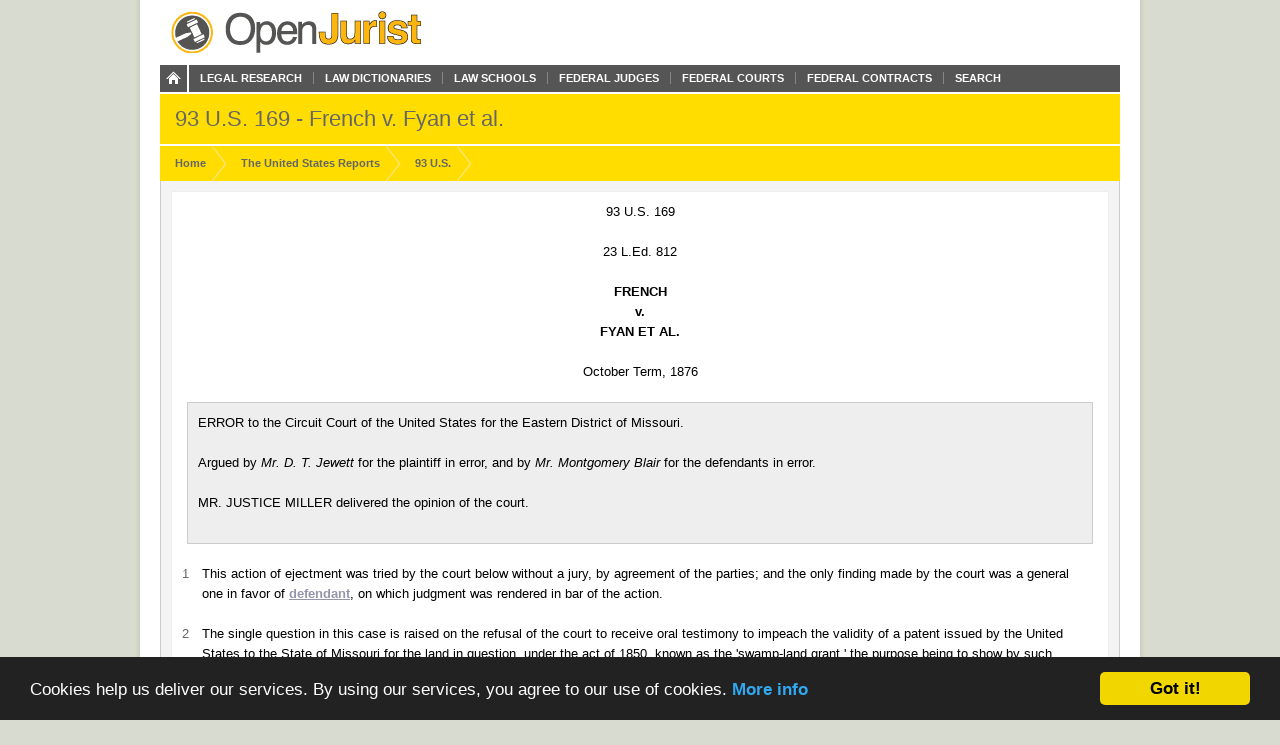

--- FILE ---
content_type: text/html; charset=utf-8
request_url: https://openjurist.org/93/us/169
body_size: 6844
content:
<!DOCTYPE html PUBLIC "-//W3C//DTD XHTML 1.0 Strict//EN" "http://www.w3.org/TR/xhtml1/DTD/xhtml1-strict.dtd">
<html xmlns="http://www.w3.org/1999/xhtml" xml:lang="en" lang="en" dir="ltr">
  <head>
<meta http-equiv="Content-Type" content="text/html; charset=utf-8" />
    
<link rel="shortcut icon" href="https://openjurist.org/sites/default/files/garland_favicon_1.png" type="image/x-icon" />
    <meta name="citation_title" content="93 US 169 French v. Fyan et al."><meta name="citation_author" content="United States Supreme Court"><meta name="citation_date" content="1876"><meta name="citation_volume" content="US"><meta name="citation_issue" content="93"><meta name="citation_firstpage" content="169">    <title>93 US 169 French v. Fyan et al. | OpenJurist</title>
    <link type="text/css" rel="stylesheet" media="all" href="https://openjurist.org/sites/default/files/css/css_d3ddb55372dd899675c8d3f4167cd250.css" />
<link type="text/css" rel="stylesheet" media="screen" href="https://openjurist.org/sites/default/files/css/css_eb036ca0eab73dd2122dcbf2ad93fd9d.css" />
<link type="text/css" rel="stylesheet" media="print" href="https://openjurist.org/sites/default/files/css/css_7f7fb392530f61cd01c556626eaacf10.css" />
  </head>
  <body  class="not-front not-logged-in page-node node-type-page no-sidebars" >
    
    
<div id="wrapper">  
  
  <div id='branding'><div class='limiter clear-block'>
    <span href="/" class='site-name'><a href="/"></a></span>        <div class="navigation clear-block">
<a class="home" href="/"></a>
    <ul class="menu"><li class="leaf first"><a href="/browse-open-jurist" title="Browse through the content on OpenJurist">Legal Research</a></li>
<li class="leaf"><a href="/law-dictionary" title="Black&#039;s and Ballentine&#039;s Law Dictionaries">Law Dictionaries</a></li>
<li class="leaf"><a href="/law-school" title="Accredited Law Schools of the United States">Law Schools</a></li>
<li class="leaf"><a href="/judge" title="">Federal Judges</a></li>
<li class="leaf"><a href="/us-court" title="Courts and their Judges">Federal Courts</a></li>
<li class="leaf"><a href="http://openjurist.org/gov" title="Contracts between the Federal Government and Vendors">Federal Contracts</a></li>
<li class="leaf last"><a href="/open-jurist-search-results" title="Search OpenJurist">Search</a></li>
</ul></div>    </div></div>

<div id="page-header">
        <div class='limiter clear-block'>
        <h1 class="page-name">
        93 U.S. 169 - French v. Fyan et al.        </h1>
    </div>
    </div>
<div id="breadcrumb-nav"><div class='limiter clear-block'><ol vocab="http://schema.org/" typeof="BreadcrumbList"><li class="breadcrumb-link" property="itemListElement" typeof="ListItem"><a href="/" class="breadcrumb-link-home" property="item" typeof="WebPage"><span property="name">Home</span></a><meta property="position" content="1"></li><li class="breadcrumb-link" property="itemListElement" typeof="ListItem"><a href="/us" class="breadcrumb-link-home" property="item" typeof="WebPage"><span property="name">the United States Reports</span></a><meta property="position" content="2"></li><li class="breadcrumb-link" property="itemListElement" typeof="ListItem"><a href="/93/us" class="breadcrumb-link-home" property="item" typeof="WebPage"><span property="name">  93 U.S.</span></a><meta property="position" content="3"></li></ol></div></div>
  <div id='page'><div class='limiter clear-block'>
        <div id='page-header' class='clear-block empty-region'></div>
        
    <div id='content' class='clear-block'>

<div  id="node-16200" class="node node-page">

  
      
    <h3 class='node-title clear-block'>
              93 US 169 French v. Fyan et al.          </h3>
    
      <div class='node-content clear-block prose'>
      <p class="case_cite">93 U.S. 169</p>
<p class="case_cite">23 L.Ed. 812</p>
<p class="parties">FRENCH<br/>v.<br/>FYAN ET AL.</p>
<p class="date">October Term, 1876</p>
<div class="prelims">
<p class="indent">ERROR to the Circuit Court of the United States for the Eastern District of Missouri.</p>
<p class="indent">Argued by <i>Mr. D. T. Jewett</i> for the plaintiff in error, and by <i>Mr. Montgomery Blair</i> for the defendants in error.</p>
<p class="indent">MR. JUSTICE MILLER delivered the opinion of the court.</p>
</div>
<div  class="ad-unit"><!-- No active ads were found in t2069248,2069249 --></div><div class="num" id="p1">
      <span class="num">1</span></p>
<p class="indent">This action of ejectment was tried by the court below without a jury, by agreement of the parties; and the only finding made by the court was a general one in favor of <a href="https://www.dictionary.com/browse/defendant" target="_blank" title="defendant">defendant</a>, on which judgment was rendered in bar of the action.</p>
</div>
<div class="num" id="p2">
      <span class="num">2</span></p>
<p class="indent">The single question in this case is raised on the refusal of the court to receive oral testimony to impeach the validity of a patent issued by the United States to the State of Missouri for the land in question, under the act of 1850, known as the 'swamp-land grant,' the purpose being to show by such testimony that it was not in point of fact swamp-land within the meaning of that act.</p>
</div>
<div class="num" id="p3">
      <span class="num">3</span></p>
<p class="indent">The bill of exceptions shows that the land was certified, in March, 1854, to the Missouri Pacific Railroad Company, as part of the land granted to aid in the construction of said road by the act of June 10, 1852; and the plaintiff, by purchase made in 1872, became vested with such title as this certificate gave.</p>
</div>
<div class="num" id="p4">
      <span class="num">4</span></p>
<p class="indent">To overcome this <i>prima facie</i> case, <a href="https://www.dictionary.com/browse/defendant" target="_blank" title="defendant">defendant</a> gave in evidence the patent issued to Missouri, in 1857, under the swampland act, and it was admitted that <a href="https://www.dictionary.com/browse/defendant" target="_blank" title="defendant">defendant</a> had a regular chain of title under this patent.</p>
</div>
<div class="num" id="p5">
      <span class="num">5</span></p>
<p class="indent">It was at this stage of the proceeding that the plaintiff offered to prove, in rebuttal, by witnesses who had known the character of the land in dispute since 1849 till the time of trial, that the land in dispute was not swamp and overflowed land, made unfit thereby for cultivation, and that the greater part thereof is not and never has been, since 1849, wet and unfit for cultivation.</p>
</div>
<div class="num" id="p6">
      <span class="num">6</span></p>
<p class="indent">But the court ruled, that, since the <a href="https://www.dictionary.com/browse/defendant" target="_blank" title="defendant">defendant</a> had introduced a patent from the United States to the State for the said land under the act of Sept. 28, 1850, as swamp-land, this concluded the question, and the court, therefore, rejected said parol testimony; to which ruling of the court the plaintiff then and there excepted.</p>
</div>
<div class="num" id="p7">
      <span class="num">7</span></p>
<p class="indent">This court has decided more than once that the swamp-land act was a grant <i>in praesenti</i>, by which the title to those lands passed at once to the State in which they lay, except as to States admitted to the Union after its passage. The patent, therefore, which is the evidence that the lands contained in it had been identified as swamp-lands under that act, relates back and gives certainty to the title of the date of the grant. As that act was passed two years prior to the act granting lands to the State of Missouri, for the benefit of the railroad, the <a href="https://www.dictionary.com/browse/defendant" target="_blank" title="defendant">defendant</a> had the better title on the face of the papers, notwithstanding the certificate to the railroad company for the same land was issued three years before the patent to the State, under the act of 1850. For while the title under the swampland act, being a present grant, takes effect as of the date of that act, or of the admission of the State into the Union, when this occurred afterwards, there can be no claim of an earlier date than that of the act of 1852, two years later, for the inception of the title of the railroad company.</p>
</div>
<div class="num" id="p8">
      <span class="num">8</span></p>
<p class="indent">The only question that remains to be considered, is, whether, in an action at law in which these evidences of title come in conflict, parol testimony can be received to show that the land in controversy was never swamp-land, and, therefore, the patent issued to the State under that act is void.</p>
</div>
<div class="num" id="p9">
      <span class="num">9</span></p>
<p class="indent">The second section of the swamp-land act declares, 'That it shall be the duty of the Secretary of the Interior, as soon as practicable after the passage of this act, to make out an accurate list and plats of the land described as aforesaid, and transmit the same to the governor of the State, and, at the request of the governor, cause a patent to be issued to the State therefor, and on that patent the fee-simple to said lands shall vest in said State, subject to the disposal of the legislature thereof.' It was under the power conferred by this section that the patent was issued under which <a href="https://www.dictionary.com/browse/defendant" target="_blank" title="defendant">defendant</a> holds the land. We are of opinion that this section devolved upon the Secretary, as the head of the department which administered the affairs of the public lands, the duty, and conferred on him the power, of determining what lands were of the description granted by that act, and made his office the tribunal whose decision on that subject was to be controlling.</p>
</div>
<div class="num" id="p10">
      <span class="num">10</span></p>
<p class="indent">We have so often commented in this court on the conclusive nature and effect of such a decision when made and evidenced by the issuance of a patent, that we can do no better than to repeat what was said in the case of <i>Johnson</i> v. <i>Towsley</i>, 13 Wall. 72, where the whole question was reviewed both on principle and authority. In that case, it had been strongly argued that the specific language of one of the statutes concerning preemption on the public lands made the decision of the Commissioner of the General Land-Office conclusive everywhere and under all circumstances. The court responded to this argument in this language:&#x2014;&#x2014;</p>
</div>
<div class="num" id="p11">
      <span class="num">11</span></p>
<p class="indent">'But while we find no support to the proposition of the counsel for plaintiffs in error in the special provisions of the statute relied on, it is not to be denied that the argument is much stronger when founded on the general doctrine, that when the law has confided to a special tribunal the authority to hear and determine certain matters arising in the course of its duties, the decision of that tribunal, within the scope of its authority, is conclusive upon all others. That the action of the land-office in issuing a patent for any of the public land, subject to sale by pre-emption or otherwise, is conclusive of the legal title, must be admitted under the principle above stated; and in all courts, and in all forms of judicial proceedings where this title must control, either by reason of the limited powers of the court or the essential character of the proceedings, no inquiry can be permitted into the circumstances under which it was obtained. On the other hand, there has always existed in the courts of equity the power, in certain classes of cases, to inquire into and correct mistakes, injustice, and wrong in both judicial and executive action, however solemn the form which the result of that action may assume, when it invades private rights; and by virtue of this power the final judgments of courts of law have been annulled or modified, and patents and other important instruments issuing from the crown or other executive branch of the government have been corrected or declared void, or other relief granted.'</p>
</div>
<div class="num" id="p12">
      <span class="num">12</span></p>
<p class="indent">We see nothing in the case before us to take it out of the operation of that rule; and we are of opinion that, in this action at law, it would be a departure from sound principle, and contrary to well-considered judgments in this court, and in others of high authority, to permit the validity of the patent to the State to be subjected to the test of the verdict of a jury on such oral testimony as might be brought before it. It would be substituting the jury, or the court sitting as a jury, for the tribunal which Congress had provided to determine the question, and would be making a patent of the United States a cheap and unstable reliance as a title for lands which it purported to convey.</p>
</div>
<div class="num" id="p13">
      <span class="num">13</span></p>
<p class="indent">The learned judge of this court, who presides in the California circuit, has called our attention to a series of decisions of the Supreme Court of that State in regard to this swamp-land grant, commencing with 27 California Reports, 87, in which a different doctrine is announced. But with all the respect we have for that learned court, we are unable to concur in the views therein expressed. The principle we have laid down is in harmony with the system which governs the relations of the courts to the officers of the executive departments, especially those having charge of the public lands, as we have repeatedly decided, and we must abide by them.</p>
</div>
<div class="num" id="p14">
      <span class="num">14</span></p>
<p class="indent">We do not mean to affirm that there is any thing in the case before us, as it is here presented, which would justify a resort to a court of chancery; we merely mean to express our conviction, that the only mode by which the conclusive effect of the patent in this case can be avoided, if it can be done at all, is by a resort to the equitable jurisdiction of the courts.</p>
</div>
<div class="num" id="p15">
      <span class="num">15</span></p>
<p class="indent">The case of <i>Railroad Company</i> v. <i>Smith</i>, 9 Wall. 95, is relied on as justifying the offer of parol testimony in the one before us. In that case, it was held that parol evidence was competent to prove that a particular piece of land was swamp-land, within the meaning of the act of Congress.</p>
</div>
<div class="num" id="p16">
      <span class="num">16</span></p>
<p class="indent">But a careful examination will show that it was done with hesitation, and with some dissent in the court. The admission was placed expressly on the ground that the Secretary of the Interior had neglected or refused to do his duty; that he had made no selection or lists whatever, and would issue no patents, although many years had elapsed since the passage of the act. The court said, 'The matter to be shown is one of observation and examination; and whether arising before the secretary, whose duty it was primarily to decide it, or before <i>the court whose duty it became, because the secretary had failed to do it</i>, this was clearly the best evidence to be had, and was sufficient for the purpose.' There was no means, as this court has decided, to compel him to act; and if the party claiming under the State in that case could not be permitted to prove that the land which the State had conveyed to him as swampland was in fact such, a total failure of justice would occur, and the entire grant to the State might be defeated by this neglect or refusal of the secretary to perform his duty. <i>Gaines</i> v. <i>Thompson</i>, 7 Wall. 347; <i>Secretary</i> v. <i>McGarrahan</i>, 9 id. 298; <i>Litchfield</i> v. <i>The Register and Receiver</i>, id. 575.</p>
</div>
<div class="num" id="p17">
      <span class="num">17</span></p>
<p class="indent">There is in this no conflict with what we decide in the present case, but, on the contrary, the strongest implication, that if, in that case, the secretary had made any decision, the evidence would have been excluded.</p>
</div>
<div class="num" id="p18">
      <span class="num">18</span></p>
<p class="indent"><i>Judgment affirmed</i>.</p>
</div>
    </div>
  
  </div>


<div style="clear:both"></div></div>
    
        <div id='page-left' class='clear-block empty-region'></div>
        
        <div id='page-right' class='clear-block empty-region'></div>
        
        <div id='page-footer' class='clear-block empty-region'></div>
    
  </div></div>
    <div id="top-footer" class='clear-block'>
        </div>
<div id="breadcrumb-footer"><div class='limiter clear-block'><ol vocab="http://schema.org/" typeof="BreadcrumbList"><li class="breadcrumb-link" property="itemListElement" typeof="ListItem"><a href="/" class="breadcrumb-link-home" property="item" typeof="WebPage"><span property="name">Home</span></a><meta property="position" content="1"></li><li class="breadcrumb-link" property="itemListElement" typeof="ListItem"><a href="/us" class="breadcrumb-link-home" property="item" typeof="WebPage"><span property="name">the United States Reports</span></a><meta property="position" content="2"></li><li class="breadcrumb-link" property="itemListElement" typeof="ListItem"><a href="/93/us" class="breadcrumb-link-home" property="item" typeof="WebPage"><span property="name">  93 U.S.</span></a><meta property="position" content="3"></li></ol></div></div>
  <div id="footer"><div class='limiter clear-block'>
    <div id="block-block-20" class="block block-block">
<div class="block-content clear-block">

  <div class="content">
    <p><a href="/"><br />
<div class="footer_logo"></div>
<p></a></p>
<div class="right">
<ul>
<li><a href="/">Home</a></li>
<li><a href="/browse-openjurist">Legal Research</a></li>
<li><a href="/law-dictionary">Law Dictionary</a></li>
<li><a href="/law-school">Law Schools</a></li>
<li><a href="/judge">Federal Judges</a></li>
<li><a href="/us-court">Federal Courts</a></li>
<li><a href="/terms-of-use">Terms of Use</a></li>
</ul>
</div>
  </div>
</div>
</div>
<div id="block-block-5" class="block block-block">
<div class="block-content clear-block">

  <div class="content">
    <!-- Google tag (gtag.js) --><!-- Google tag (gtag.js) --><script async src="https://www.googletagmanager.com/gtag/js?id=G-C5V3L104WS"></script><script>
  window.dataLayer = window.dataLayer || [];
  function gtag(){dataLayer.push(arguments);}
  gtag('js', new Date());

  gtag('config', 'G-C5V3L104WS');
</script>  </div>
</div>
</div>
<div id="block-block-63" class="block block-block">
<div class="block-content clear-block">

  <div class="content">
    <p><meta name="viewport" content="width=device-width, height=device-height, initial-scale=1.0, minimum-scale=1.0, maximum-scale=1.0, user-scalable=yes" /></p>
  </div>
</div>
</div>
      </div></div>

</div>
  <!-- moved here from HEAD as an optimization... -->
  <script type="text/javascript" src="https://openjurist.org/sites/default/files/js/js_f9b0c7f5eb6b1acd16d6a076d01ad9d9.jsmin.js"></script>
<script type="text/javascript">
<!--//--><![CDATA[//><!--
jQuery.extend(Drupal.settings, {"basePath":"\/","mobile_subdomain":{"redirect_url":"https:\/\/m.openjurist.org\/93\/us\/169","regex_statement":"(android|bb\\d+|meego).+mobile|avantgo|bada\\\/|blackberry|blazer|compal|elaine|fennec|hiptop|iemobile|ip(hone|od)|iris|kindle|lge |maemo|midp|mmp|netfront|opera m(ob|in)i|palm( os)?|phone|p(ixi|re)\\\/|plucker|pocket|psp|series(4|6)0|symbian|treo|up\\.(browser|link)|vodafone|wap|windows (ce|phone)|xda|xiino"},"cron":{"basePath":"\/poormanscron","runNext":1768795345}});
//--><!]]>
</script>
  <!-- Begin Cookie Consent plugin by Silktide - http://silktide.com/cookieconsent -->
<script type="text/javascript">
    window.cookieconsent_options = {"message":"Cookies help us deliver our services. By using our services, you agree to our use of cookies.","dismiss":"Got it!","learnMore":"More info","link":"http://openjurist.org/terms-of-use","theme":"dark-bottom"};
</script>

<script type="text/javascript" src="//cdnjs.cloudflare.com/ajax/libs/cookieconsent2/1.0.9/cookieconsent.min.js"></script>
<!-- End Cookie Consent plugin -->

<script defer src="https://static.cloudflareinsights.com/beacon.min.js/vcd15cbe7772f49c399c6a5babf22c1241717689176015" integrity="sha512-ZpsOmlRQV6y907TI0dKBHq9Md29nnaEIPlkf84rnaERnq6zvWvPUqr2ft8M1aS28oN72PdrCzSjY4U6VaAw1EQ==" data-cf-beacon='{"version":"2024.11.0","token":"88e43a6ec0ce4c40a7593a32a2db2563","r":1,"server_timing":{"name":{"cfCacheStatus":true,"cfEdge":true,"cfExtPri":true,"cfL4":true,"cfOrigin":true,"cfSpeedBrain":true},"location_startswith":null}}' crossorigin="anonymous"></script>
</body>
</html>
